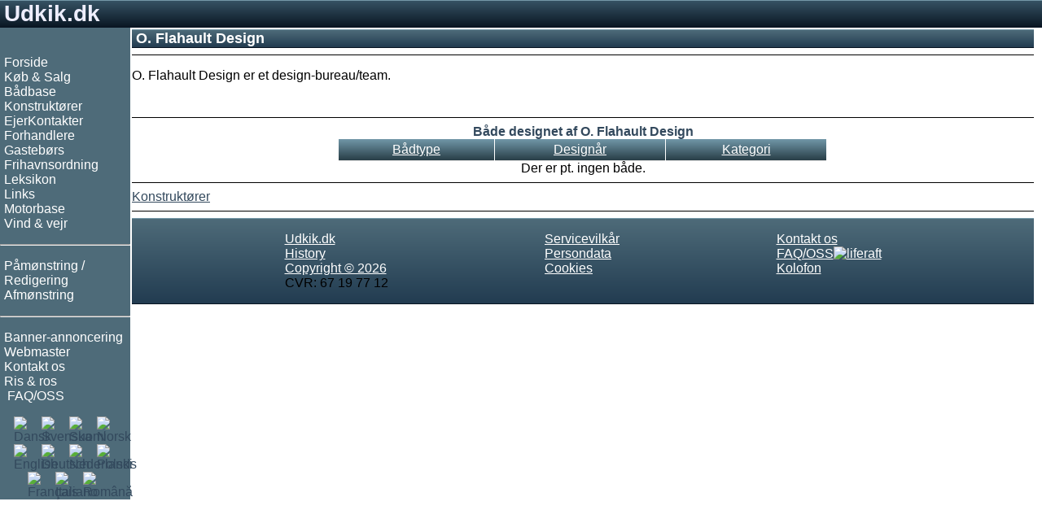

--- FILE ---
content_type: text/html;charset=UTF-8
request_url: https://www.udkik.dk/da/manufacturer.jsp?locale=da_DK&id=O.+Flahault+Design
body_size: 3233
content:















<!DOCTYPE html>
<html lang="da" dir="ltr">
<head>
<!-- Google tag (gtag.js) -->
<script async src="https://www.googletagmanager.com/gtag/js?id=G-Z3SYW7ZTPR"></script>
<script>
  window.dataLayer = window.dataLayer || [];
  function gtag(){dataLayer.push(arguments);}
  gtag('js', new Date());

  gtag('config', 'G-Z3SYW7ZTPR');
</script>

<meta charset="UTF-8">
<meta name="viewport" content="width=device-width, initial-scale=1.0">
<meta name="googlebot" content="noodp">
<link rel="shortcut icon" href="/favicon.ico">
<link rel="apple-touch-icon" sizes="180x180" href="/apple-touch-icon.png">
<link rel="icon" type="image/png" sizes="32x32" href="/favicon-32x32.png">
<link rel="icon" type="image/png" sizes="16x16" href="/favicon-16x16.png">
<link rel="mask-icon" href="/safari-pinned-tab.svg" color="#5bbad5">
<link rel="StyleSheet" href="/style_RWD.css" type="text/css">
<link rel="StyleSheet" href="/style.css" type="text/css">

<script type='text/javascript'>
var googletag = googletag || {};
googletag.cmd = googletag.cmd || [];
(function() {
var gads = document.createElement('script');
gads.async = true;
gads.type = 'text/javascript';
var useSSL = 'https:' == document.location.protocol;
gads.src = (useSSL ? 'https:' : 'http:') + '//www.googletagservices.com/tag/js/gpt.js';
var node = document.getElementsByTagName('script')[0];
node.parentNode.insertBefore(gads, node);
})();
</script>

<script type='text/javascript'>
googletag.cmd.push(function() {
googletag.defineSlot('/270549003/DK_sb_bottom_970x90', [970, 90], 'div-gpt-ad-1410011758889-0').setTargeting('language', ['da']).addService(googletag.pubads());
googletag.defineSlot('/270549003/DK_sb_right1_300x250', [300, 250], 'div-gpt-ad-1410011758889-1').setTargeting('language', ['da']).addService(googletag.pubads());
googletag.defineSlot('/270549003/DK_sb_right1_300x80', [300, 80], 'div-gpt-ad-1410011758889-2').setTargeting('language', ['da']).addService(googletag.pubads());
googletag.defineSlot('/270549003/DK_sb_right2_300x250', [300, 250], 'div-gpt-ad-1410011758889-3').setTargeting('language', ['da']).addService(googletag.pubads());
googletag.defineSlot('/270549003/DK_sb_right3_300x250', [300, 250], 'div-gpt-ad-1410011758889-4').setTargeting('language', ['da']).addService(googletag.pubads());
googletag.defineSlot('/270549003/DK_sb_right4_300x250', [300, 250], 'div-gpt-ad-1410011758889-5').setTargeting('language', ['da']).addService(googletag.pubads());
googletag.defineSlot('/270549003/DK_sb_right_160x600', [160, 600], 'div-gpt-ad-1410011758889-6').setTargeting('language', ['da']).addService(googletag.pubads());
googletag.pubads().collapseEmptyDivs();
googletag.pubads().enableSingleRequest();
googletag.enableServices();
});
</script>
<meta name="robots" content="noindex" />
<title>O. Flahault Design - www.udkik.dk</title>
<meta name="description" content="O. Flahault Design">
<meta name="keywords" content="O. Flahault Design">

<link rel="canonical" href="https://www.udkik.dk/da/manufacturer.jsp?locale=da_DK&id=O.+Flahault+Design" />

<link rel="alternate" hreflang="de" href="https://www.yachtdatabase.com/de/manufacturer.jsp?locale=da_DK&id=O.+Flahault+Design" />

<link rel="alternate" hreflang="en" href="https://www.yachtdatabase.com/en/manufacturer.jsp?locale=da_DK&id=O.+Flahault+Design" />

<link rel="alternate" hreflang="fi" href="https://www.yachtdatabase.com/fi/manufacturer.jsp?locale=da_DK&id=O.+Flahault+Design" />

<link rel="alternate" hreflang="fr" href="https://www.yachtdatabase.com/fr/manufacturer.jsp?locale=da_DK&id=O.+Flahault+Design" />

<link rel="alternate" hreflang="it" href="https://www.yachtdatabase.com/it/manufacturer.jsp?locale=da_DK&id=O.+Flahault+Design" />

<link rel="alternate" hreflang="nl" href="https://www.yachtdatabase.com/nl/manufacturer.jsp?locale=da_DK&id=O.+Flahault+Design" />

<link rel="alternate" hreflang="no" href="https://www.yachtdatabase.com/no/manufacturer.jsp?locale=da_DK&id=O.+Flahault+Design" />

<link rel="alternate" hreflang="pl" href="https://www.yachtdatabase.com/pl/manufacturer.jsp?locale=da_DK&id=O.+Flahault+Design" />

<link rel="alternate" hreflang="ro" href="https://www.yachtdatabase.com/ro/manufacturer.jsp?locale=da_DK&id=O.+Flahault+Design" />

<link rel="alternate" hreflang="sv" href="https://www.yachtdatabase.com/sv/manufacturer.jsp?locale=da_DK&id=O.+Flahault+Design" />

<link rel="alternate" hreflang="x-default" href="https://www.yachtdatabase.com/en/manufacturer.jsp?locale=da_DK&id=O.+Flahault+Design" />

<style type="text/css">
.contentTable {
  margin: auto;
  max-width: 600px;
}
th a:link,
th a:visited,
th a:hover,
th a:active {
	color: #fff;
	text-decoration: none;
}
.container {
  margin: 50px auto;
  padding: 0 50px;
  max-width: 960px;
}
table { 
	background: #FFF;
	border-collapse: collapse;
	width: 100%;  
}
th { 
	padding: 4px; 
	overflow: hidden;
	vertical-align: middle;
}
th { 
	background-color: #ddd; 
	font-weight: 400;
}
th a { 
	display: block;
	width: 100%;
}
th a.sort-by { 
	padding-right: 18px;
	position: relative;
}
a.sort-by:before,
a.sort-by:after {
	border: 4px solid transparent;
	content: "";
	display: block;
	height: 0;
	right: 5px;
	top: 50%;
	position: absolute;
	width: 0;
}
a.sort-by:before {
	border-bottom-color: #0f0;
	margin-top: -9px;
}
a.sort-by:after {
	border-top-color: #f00;
	margin-top: 1px;
}

</style>
</head>
<body>

<div class="grid_wrapper">
<!-- Header advertising begin -->
<!-- Header advertising end -->

<!-- Header name begin -->
<div class="div_header">
<a style="color: #eeeeff; text-decoration: none;" href="/" target="_top">Udkik.dk</a>
</div>
<!-- Header name end -->

<div class="flex_wrapper">

<!-- Top/left menu begin -->

<div class="div_topMenu">
<input type="checkbox" id="show-menu">
<label for="show-menu" class="topMenuBar">&nbsp;<b>&#9776;</b>&nbsp;Menu</label>

<div class="div_leftMenu">
&nbsp;
<nav>
<ul>
<li><a class="menu" href="/" target="_top">Forside</a></li>
<li><a class="menu" href="/da/menu_bs.jsp" target="_top">K&oslash;b &amp; Salg</a></li>
<li><a class="menu" href="/da/reviews.jsp" target="_top">Bådbase</a></li>
<li><a class="menu" href="/da/architects.jsp" target="_top">Konstrukt&oslash;rer</a></li>
<li><a class="menu" href="/da/ownerlist.jsp" target="_top">EjerKontakter</a></li>
<li><a class="menu" href="/da/shoplist.jsp" target="_top">Forhandlere</a></li>
<li><a class="menu" href="/da/crewlist.jsp" target="_top">Gastebørs</a></li>


<li><a class="menu" href="/da/frihavnsordningen.jsp" target="_top">Frihavnsordning</a></li>
<li><a class="menu" href="/da/lexicon.jsp" target="_top">Leksikon</a></li>


<li><a class="menu" href="/da/linkselect.jsp" target="_top">Links</a></li>
<li><a class="menu" href="/da/zmotorbrands.jsp" target="_top">Motorbase</a></li>
<li><a class="menu" href="/da/linklist.jsp?l=meteorology" target="_top">Vind & vejr</a></li>
</ul>
<hr style="color: #ffffff">
<ul>
<li><a class="menu" href="/da/editlist.jsp" target="_top" rel="nofollow">Påmønstring / Redigering</a></li>
<li><a class="menu" href="/da/logout.jsp" target="_top" rel="nofollow">Afmønstring</a></li>
</ul>
<hr style="color: #ffffff">
<ul>

<li><a class="menu" href="/da/banner.jsp" target="_top">Banner-annoncering</a></li>

<li><a class="menu" href="/da/webmaster.jsp" target="_top">Webmaster</a></li>
<li><a class="menu" href="/da/contact.jsp" target="_top">Kontakt os</a></li>
<li><a class="menu" href="/da/feedback.jsp" target="_top">Ris & ros</a></li>
<li><a class="menu" href="/da/faq.jsp" target="_top"><img src="/common/graphics/liferaft15.gif" alt=""> FAQ/OSS</a></li>
</ul>
</nav>

<div class="flexflags">
<div class="flexflag"><a href="/da/index.jsp" hreflang="da" target="_top" title="Dansk"><img src="/common/graphics/blank.gif" class="flag flag-dk" alt="Dansk"></a></div>
<div class="flexflag"><a href="/sv/index.jsp" hreflang="sv" target="_top" title="Svenska"><img src="/common/graphics/blank.gif" class="flag flag-se" alt="Svenska"></a></div>
<div class="flexflag"><a href="/fi/index.jsp" hreflang="fi" target="_top" title="Suomi"><img src="/common/graphics/blank.gif" class="flag flag-fi"  alt="Suomi"></a></div>
<div class="flexflag"><a href="/no/index.jsp" hreflang="no" target="_top" title="Norsk"><img src="/common/graphics/blank.gif" class="flag flag-no" alt="Norsk"></a></div>
<div class="flexflag"><a href="/en/index.jsp" hreflang="en" target="_top" title="English"><img src="/common/graphics/blank.gif" class="flag flag-gb" alt="English"></a></div>
<div class="flexflag"><a href="/de/index.jsp" hreflang="de" target="_top" title="Deutsch"><img src="/common/graphics/blank.gif" class="flag flag-de" alt="Deutsch"></a></div>
<div class="flexflag"><a href="/nl/index.jsp" hreflang="nl" target="_top" title="Nederlands"><img src="/common/graphics/blank.gif" class="flag flag-nl" alt="Nederlands"></a></div>
<div class="flexflag"><a href="/pl/index.jsp" hreflang="pl" target="_top" title="Polski"><img src="/common/graphics/blank.gif" class="flag flag-pl" alt="Polski"></a></div>
<div class="flexflag"><a href="/fr/index.jsp" hreflang="fr" target="_top" title="Fran&ccedil;ais"><img src="/common/graphics/blank.gif" class="flag flag-fr" alt="Fran&ccedil;ais"></a></div>
<div class="flexflag"><a href="/it/index.jsp" hreflang="it" target="_top" title="Italiano"><img src="/common/graphics/blank.gif" class="flag flag-it" alt="Italiano"></a></div>
<div class="flexflag"><a href="/ro/index.jsp" hreflang="ro" target="_top" title="Rom&acirc;n&#259;"><img src="/common/graphics/blank.gif" class="flag flag-ro" alt="Rom&acirc;n&#259;"></a></div>
</div>

</div> <!-- Left menu end -->

</div> <!-- Top menu end -->

<!-- center begin -->
<div class="div_center">


<!-- Content begin -->
<div class="div_center_content">
<h1>O. Flahault Design</h1>
<hr class="thin">













<p>O. Flahault Design er et design-bureau/team. </p>
<p></p>
<br />
<hr class="thin">
<div class="contentTable">
<table class = "resultTable">
<caption>Både designet af O. Flahault Design</caption>
<tr>
<th><a class="footer" href="manufacturer.jsp?id=O.+Flahault+Design&amp;sort=boattype">Bådtype</a></th>
<th><a class="footer" href="manufacturer.jsp?id=O.+Flahault+Design&amp;sort=year">Design&aring;r</a></th>
<th><a class="footer" href="manufacturer.jsp?id=O.+Flahault+Design&amp;sort=category">Kategori</a></th>
</tr>

</table>
</div>

<div class="center">Der er pt. ingen både.</div>

<hr class="thin">
<a href="architects.jsp">Konstrukt&oslash;rer</a>


</div>
<!-- Content end -->

<!-- Footer begin -->
<hr class="thin">

<div class="flexfooter">
<div class="foot">
<nav>
<ul>
<li><a class="footer" href="/da/index.jsp" target="_top">Udkik.dk</a></li>
<li><a class="footer" href="/da/history.jsp" target="_top">History</a></li>
<li><a class="footer" href="/da/copyright.jsp" target="_top">Copyright &copy; 2026</a></li>
<li><a class="footer">CVR: 67 19 77 12</a></li>
</ul>
</nav>
</div>
<div class="foot">
<nav>
<ul>
<li><a class="footer" href="/da/terms.jsp" target="_top">Servicevilkår</a></li>
<li><a class="footer" href="/da/policy.jsp" target="_top">Persondata</a></li>
<li><a class="footer" href="/da/cookies.jsp" target="_top">Cookies</a></li>
</ul>
</nav>
</div>
<div class="foot">
<nav>
<ul>
<li><a class="footer" href="/da/contact.jsp" target="_top">Kontakt os</a></li>
<li><a class="footer" href="/da/faq.jsp" target="_top">FAQ/OSS<img src="/common/graphics/liferaft15.gif" alt="liferaft"></a></li>
<li><a class="footer" href="/da/about.jsp" target="_top">Kolofon</a></li>
</ul>
</nav>
</div>
</div>
<!-- Footer end -->

</div>

<!-- center end -->

<!-- Right advertising begin -->


<div id="id_rightAds" class="div_rightAds">
<!-- The column is prepared for advertisements -->
<!-- This column should have width="300 + margin" -->

<!-- DK_sb_right1_300x80 -->
<div id='div-gpt-ad-1410011758889-2' style='width:300px; height:80px;'>
<script type='text/javascript'>
googletag.cmd.push(function() { googletag.display('div-gpt-ad-1410011758889-2'); });
</script>
</div>

<!-- DK_sb_right1_300x250 -->
<div id='div-gpt-ad-1410011758889-1' style='width:300px; height:250px;'>
<script type='text/javascript'>
googletag.cmd.push(function() { googletag.display('div-gpt-ad-1410011758889-1'); });
</script>
</div>

<!-- DK_sb_right2_300x250 -->
<div id='div-gpt-ad-1410011758889-3' style='width:300px; height:250px;'>
<script type='text/javascript'>
googletag.cmd.push(function() { googletag.display('div-gpt-ad-1410011758889-3'); });
</script>
</div>

<!-- DK_sb_right3_300x250 -->
<div id='div-gpt-ad-1410011758889-4' style='width:300px; height:250px;'>
<script type='text/javascript'>
googletag.cmd.push(function() { googletag.display('div-gpt-ad-1410011758889-4'); });
</script>
</div>

<!-- DK_sb_right4_300x250 -->
<div id='div-gpt-ad-1410011758889-5' style='width:300px; height:250px;'>
<script type='text/javascript'>
googletag.cmd.push(function() { googletag.display('div-gpt-ad-1410011758889-5'); });
</script>
</div>
</div>


<div class="div_rightAds2">
<div style="margin: 0px 4px">
<!-- The column is prepared for advertisements -->
<!-- This column should have width="160 + margin" -->
<!-- DK_sb_right_160x600 -->
<div id='div-gpt-ad-1410011758889-6' style='width:160px; height:600px;'>
<script type='text/javascript'>
googletag.cmd.push(function() { googletag.display('div-gpt-ad-1410011758889-6'); });
</script>
</div>
</div>
</div>
<!-- Right advertising end -->

</div><!-- flex wrapper end -->
</div><!-- grid wrapper end -->


<script type="text/javascript">
var gaJsHost = (("https:" == document.location.protocol) ? "https://ssl." : "http://www.");
document.write(unescape("%3Cscript src='" + gaJsHost + "google-analytics.com/ga.js' type='text/javascript'%3E%3C/script%3E"));
</script>
<script type="text/javascript">
try {
var pageTracker = _gat._getTracker("UA-7100612-1");
pageTracker._trackPageview();
} catch(err) {}
</script>


<script defer src="https://static.cloudflareinsights.com/beacon.min.js/vcd15cbe7772f49c399c6a5babf22c1241717689176015" integrity="sha512-ZpsOmlRQV6y907TI0dKBHq9Md29nnaEIPlkf84rnaERnq6zvWvPUqr2ft8M1aS28oN72PdrCzSjY4U6VaAw1EQ==" data-cf-beacon='{"version":"2024.11.0","token":"033b7e8cccfd454aa2be70052cfd8f71","r":1,"server_timing":{"name":{"cfCacheStatus":true,"cfEdge":true,"cfExtPri":true,"cfL4":true,"cfOrigin":true,"cfSpeedBrain":true},"location_startswith":null}}' crossorigin="anonymous"></script>
</body>
</html>


--- FILE ---
content_type: text/html; charset=utf-8
request_url: https://www.google.com/recaptcha/api2/aframe
body_size: 268
content:
<!DOCTYPE HTML><html><head><meta http-equiv="content-type" content="text/html; charset=UTF-8"></head><body><script nonce="GjYEPNa0CqA1hGQgV0HBpg">/** Anti-fraud and anti-abuse applications only. See google.com/recaptcha */ try{var clients={'sodar':'https://pagead2.googlesyndication.com/pagead/sodar?'};window.addEventListener("message",function(a){try{if(a.source===window.parent){var b=JSON.parse(a.data);var c=clients[b['id']];if(c){var d=document.createElement('img');d.src=c+b['params']+'&rc='+(localStorage.getItem("rc::a")?sessionStorage.getItem("rc::b"):"");window.document.body.appendChild(d);sessionStorage.setItem("rc::e",parseInt(sessionStorage.getItem("rc::e")||0)+1);localStorage.setItem("rc::h",'1768870493969');}}}catch(b){}});window.parent.postMessage("_grecaptcha_ready", "*");}catch(b){}</script></body></html>